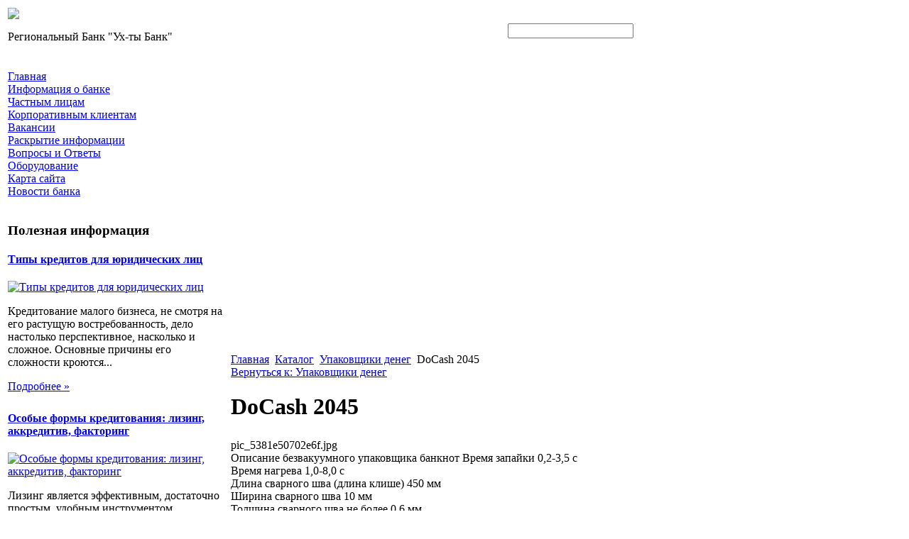

--- FILE ---
content_type: text/html; charset=utf-8
request_url: http://kgpi.ru/katalog/upakovshchiki-deneg/123961.html
body_size: 9292
content:
<!DOCTYPE html PUBLIC "-//W3C//DTD XHTML 1.0 Transitional//EN" 
"http://www.w3.org/TR/xhtml1/DTD/xhtml1-transitional.dtd">
	<html xmlns="http://www.w3.org/1999/xhtml" xml:lang="ru-ru" lang="ru-ru" >
<head>
  <base href="http://kgpi.ru/katalog/upakovshchiki-deneg/123961.html" />
  <meta http-equiv="content-type" content="text/html; charset=utf-8" />
  <meta name="keywords" content="КГПИ, Коми государственный педагогический институт, образование, институт, сыктывкар, коми, " />
    <meta name="title" content="DoCash 2045" />
  <meta name="description" content="безвакуумного упаковщика банкнот Время запайки 0,2-3,5 сВремя нагрева 1,0-8,0 сДлина сварного шва (длина клише) 450 ммШирина сварного шва 10 ммТолщина сварного шва не более 0,6 ммТолщина п/э пакетов 0,06-0,18 ммПотребляемая" />
  <title>Упаковщики денег : DoCash 2045</title>
  <link href="/katalog/upakovshchiki-deneg/123961.html" rel="canonical" />
  <link href="/templates/ukhtabank/favicon.ico" rel="shortcut icon" type="image/vnd.microsoft.icon" />
  <link rel="stylesheet" href="/components/com_virtuemart/assets/css/vmsite-ltr.css" type="text/css" />
  <link rel="stylesheet" href="/components/com_virtuemart/assets/css/facebox.css" type="text/css" />
  <link rel="stylesheet" href="/media/system/css/modal.css" type="text/css" />
  <link rel="stylesheet" href="/components/com_virtuemart/assets/css/jquery.fancybox-1.3.4.css" type="text/css" />
  <link rel="stylesheet" href="/modules/mod_phoca_vm_category/assets/style.css" type="text/css" />
  <link rel="stylesheet" href="/modules/mod_phoca_vm_category/assets/custom.css" type="text/css" />
  <link rel="stylesheet" href="/modules/mod_accordion_menu/cache/146/9ca09b89e3a7b42d1e23b060d450a5d2.css" type="text/css" />
  <link rel="stylesheet" href="http://kgpi.ru/modules/mod_news_pro_gk4/interface/css/style.css" type="text/css" />
  <link rel="stylesheet" href="/cache/mod_universal_ajaxlivesearch_theme/96/style.css" type="text/css" />
  <style type="text/css">

.noscript div#offlajn-accordion-146-1-container dl.level1 dl{
  position: static;
}
.noscript div#offlajn-accordion-146-1-container dl.level1 dd.parent{
  height: auto !important;
  display: block;
  visibility: visible;
}

  </style>
  <script src="//ajax.googleapis.com/ajax/libs/jquery/1.6.4/jquery.min.js" type="text/javascript"></script>
  <script src="/components/com_virtuemart/assets/js/jquery.noConflict.js" type="text/javascript"></script>
  <script src="/components/com_virtuemart/assets/js/vmsite.js" type="text/javascript"></script>
  <script src="/components/com_virtuemart/assets/js/facebox.js" type="text/javascript"></script>
  <script src="/components/com_virtuemart/assets/js/vmprices.js" type="text/javascript"></script>
  <script src="/media/system/js/mootools-core.js" type="text/javascript"></script>
  <script src="/media/system/js/core.js" type="text/javascript"></script>
  <script src="/media/system/js/modal.js" type="text/javascript"></script>
  <script src="/components/com_virtuemart/assets/js/fancybox/jquery.fancybox-1.3.4.pack.js" type="text/javascript"></script>
  <script src="/modules/mod_accordion_menu/cache/146/b1004e941b1297732429714f0c2f905e.js" type="text/javascript"></script>
  <script src="/media/system/js/mootools-more.js" type="text/javascript"></script>
  <script src="http://kgpi.ru/modules/mod_news_pro_gk4/interface/scripts/engine.js" type="text/javascript"></script>
  <script src="/modules/mod_universal_ajaxlivesearch/engine/dojo.js" type="text/javascript"></script>
  <script src="https://ajax.googleapis.com/ajax/libs/dojo/1.5/dojo/dojo.xd.js" type="text/javascript"></script>
  <script src="/modules/mod_universal_ajaxlivesearch/engine/engine.js" type="text/javascript"></script>
  <script type="text/javascript">
//<![CDATA[ 
vmSiteurl = 'http://kgpi.ru/' ;
vmLang = '&amp;lang=ru' ;
Virtuemart.addtocart_popup = '1' ; 
vmCartText = ' %2$s x %1$s добавлен в Вашу корзину.' ;
vmCartError = 'Ошибка обновления корзины' ;
loadingImage = '/components/com_virtuemart/assets/images/facebox/loading.gif' ;
closeImage = '/components/com_virtuemart/assets/images/fancybox/fancy_close.png' ; 
usefancy = false;
//]]>

		window.addEvent('domready', function() {

			SqueezeBox.initialize({});
			SqueezeBox.assign($$('a.modal'), {
				parse: 'rel'
			});
		});
jQuery(document).ready(function() {
	jQuery("a[rel=vm-additional-images]").fancybox({
		"titlePosition" 	: "inside",
		"transitionIn"	:	"elastic",
		"transitionOut"	:	"elastic"
	});
	jQuery(".additional-images .product-image").click(function() {
		jQuery(".main-image img").attr("src",this.src );
		jQuery(".main-image img").attr("alt",this.alt );
		jQuery(".main-image a").attr("href",this.src );
		jQuery(".main-image a").attr("title",this.alt );
	}); 
});

accordionDojo.addOnLoad(accordionDojo, function(){
  var dojo = this;
  dojo.query('.noscript').removeClass('noscript');
  new AccordionMenu({
    node: dojo.byId('offlajn-accordion-146-1'),
    instance: 'offlajn-accordion-146-1',
    classPattern: /off-nav-[0-9]+/,
    mode: 'onclick', 
    interval: '500', 
    level: 1,
    easing:  dojo.fx.easing.cubicInOut,
    accordionmode:  1
  })
});

  dojo.addOnLoad(function(){
      var ajaxSearch = new AJAXSearch({
        node : dojo.byId('offlajn-ajax-search'),
        productsPerPlugin : 3,
        searchRsWidth : 250,
        resultElementHeight : 66,
        minChars : 2,
        searchBoxCaption : 'найти на сайте...',
        noResultsTitle : 'Результаты(0)',
        noResults : 'Ничего не найдено!',
        searchFormUrl : '/index.php',
        enableScroll : '1',
        showIntroText: '1',
        scount: '10',
        stext: 'No results found. Did you mean?',
        moduleId : '96',
        resultAlign : '1',
        targetsearch: '0',
        linktarget: '0',
        keypressWait: '500'
      })
    });
  </script>

<link rel="stylesheet" href="/templates/system/css/system.css" type="text/css" />
<link rel="stylesheet" href="/templates/system/css/general.css" type="text/css" />
<link rel="stylesheet" href="/templates/ukhtabank/css/template.css" type="text/css" />
<script type="text/javascript" src="http://kgpi.ru/modules/mod_virtuemart_magiczoomplus/core/utils.js"></script><!-- Magic Zoom Plus Joomla 1.7 with VirtueMart 2 module module version v4.4.47 [v1.2.22:v4.0.27] -->
<link type="text/css" href="http://kgpi.ru/modules/mod_virtuemart_magiczoomplus/core/magiczoomplus.css" rel="stylesheet" media="screen" />
<script type="text/javascript" src="http://kgpi.ru/modules/mod_virtuemart_magiczoomplus/core/magiczoomplus.js"></script>
<script type="text/javascript">
	MagicZoomPlus.options = {
		'expand-speed': 500,
		'restore-speed': -1,
		'expand-effect': 'back',
		'restore-effect': 'linear',
		'expand-align': 'screen',
		'expand-position': 'center',
		'expand-size': 'fit-screen',
		'background-color': '#000000',
		'background-opacity': 30,
		'background-speed': 200,
		'caption-speed': 250,
		'caption-position': 'bottom',
		'caption-height': 300,
		'caption-width': 300,
		'buttons': 'show',
		'buttons-position': 'auto',
		'buttons-display': 'previous, next, close',
		'loading-msg': 'Loading zoom...',
		'loading-opacity': 75,
		'slideshow-effect': 'dissolve',
		'slideshow-speed': 800,
		'z-index': 10001,
		'expand-trigger': 'click',
		'restore-trigger': 'auto',
		'expand-trigger-delay': 200,
		'opacity': 50,
		'zoom-width': 300,
		'zoom-height': 300,
		'zoom-position': 'right',
		'selectors-change': 'click',
		'selectors-mouseover-delay': 60,
		'smoothing-speed': 40,
		'zoom-distance': 15,
		'zoom-fade-in-speed': 200,
		'zoom-fade-out-speed': 200,
		'fps': 25,
		'loading-position-x': -1,
		'loading-position-y': -1,
		'x': -1,
		'y': -1,
		'show-title': false,
		'selectors-effect': 'false',
		'selectors-effect-speed': 400,
		'zoom-align': 'top',
		'zoom-window-effect': 'false',
		'selectors-class': '',
		'hint-text': 'Zoom',
		'hint-opacity': 75,
		'initialize-on': 'load',
		'hint-position': 'tl',
		'right-click': 'false',
		'disable-zoom': false,
		'disable-expand': false,
		'keep-thumbnail': false,
		'show-loading': false,
		'slideshow-loop': false,
		'keyboard': false,
		'keyboard-ctrl': false,
		'drag-mode': false,
		'always-show-zoom': false,
		'smoothing': false,
		'opacity-reverse': false,
		'click-to-activate': false,
		'click-to-deactivate': false,
		'preload-selectors-small': false,
		'preload-selectors-big': false,
		'zoom-fade': false,
		'move-on-click': false,
		'preserve-position': false,
		'fit-zoom-window': false,
		'entire-image': false,
		'hint': false,
		'pan-zoom': false,
		'caption-source': 'span'
	}
</script>
<!-- Magic Zoom Plus Joomla 1.7 with VirtueMart 2 module module version v4.4.47 [v1.2.22:v4.0.27] -->
<link type="text/css" href="http://kgpi.ru/modules/mod_virtuemart_magiczoomplus/core/magicscroll.css" rel="stylesheet" media="screen" />
<script type="text/javascript" src="http://kgpi.ru/modules/mod_virtuemart_magiczoomplus/core/magicscroll.js"></script>
<script type="text/javascript">MagicScroll.options = {}</script></head>
<body>
	<div id="verh">
	<div id="verh-in">
	
    <table>
    <tr>
    <td width="700px"><a href="/"><img src="/templates/ukhtabank/images/ukhtabank-logo.png" border="0"></a>
    <div class="clr"></div>
    <div id="topin">

<div class="custom"  >
	<p>Региональный Банк "Ух-ты Банк"</p></div>
</div></td>
    <td width="300px"><div id="topini">          
<div id="offlajn-ajax-search">
  <div class="offlajn-ajax-search-container">
  <form id="search-form" action="/component/search/" method="get" onSubmit="return false;">
    <div class="offlajn-ajax-search-inner">
            <input type="text" name="searchword" id="search-area" value="" autocomplete="off" />
        <input type="hidden" name="option" value="com_search" />
              <div id="search-area-close"></div>
      <div id="ajax-search-button"><div class="magnifier"></div></div>
      <div class="ajax-clear"></div>
    </div>
  </form>
  <div class="ajax-clear"></div>
  </div>
</div>
<div class="ajax-clear"></div>
</div></td>
    </tr>
    </table>
    </div>
</div>
    <div id="osnova">
	
    <table>
    	<tr>
    <td width="310px"><div id="lev-mod">		<div class="moduletable">
					<div class="noscript">
<div id="offlajn-accordion-146-1-container">
  <div class="offlajn-accordion-146-1-container-inner">
        <div style="overflow: hidden; position: relative;">
    <dl id="offlajn-accordion-146-1" class="level1">
  <dt class="level1 off-nav-101 notparent   first">
    <span class="inner">
      <a href="http://kgpi.ru/"><span>Главная</span></a>    </span>
  </dt>
  <dd class="level1 off-nav-101 notparent   first">
      </dd>
    <dt class="level1 off-nav-226 notparent  ">
    <span class="inner">
      <a href="/informatsiya-o-banke.html"><span>Информация о банке</span></a>    </span>
  </dt>
  <dd class="level1 off-nav-226 notparent  ">
      </dd>
    <dt class="level1 off-nav-228 notparent  ">
    <span class="inner">
      <a href="/chastnym-litsam.html"><span>Частным лицам</span></a>    </span>
  </dt>
  <dd class="level1 off-nav-228 notparent  ">
      </dd>
    <dt class="level1 off-nav-229 notparent  ">
    <span class="inner">
      <a href="/korporativnym-klientam.html"><span>Корпоративным клиентам</span></a>    </span>
  </dt>
  <dd class="level1 off-nav-229 notparent  ">
      </dd>
    <dt class="level1 off-nav-227 notparent  ">
    <span class="inner">
      <a href="/vakansii.html"><span>Вакансии</span></a>    </span>
  </dt>
  <dd class="level1 off-nav-227 notparent  ">
      </dd>
    <dt class="level1 off-nav-230 notparent  ">
    <span class="inner">
      <a href="/raskrytie-informatsii.html"><span>Раскрытие информации</span></a>    </span>
  </dt>
  <dd class="level1 off-nav-230 notparent  ">
      </dd>
    <dt class="level1 off-nav-231 notparent  ">
    <span class="inner">
      <a href="/voprosy-i-otvety.html"><span>Вопросы и Ответы</span></a>    </span>
  </dt>
  <dd class="level1 off-nav-231 notparent  ">
      </dd>
    <dt class="level1 off-nav-185 notparent  ">
    <span class="inner">
      <a href="/oborudovanie.html"><span>Оборудование</span></a>    </span>
  </dt>
  <dd class="level1 off-nav-185 notparent  ">
      </dd>
    <dt class="level1 off-nav-118 notparent  ">
    <span class="inner">
      <a href="/karta-sajta.html"><span>Карта сайта</span></a>    </span>
  </dt>
  <dd class="level1 off-nav-118 notparent  ">
      </dd>
    <dt class="level1 off-nav-232 notparent   last">
    <span class="inner">
      <a href="/novosti-banka.html"><span>Новости банка</span></a>    </span>
  </dt>
  <dd class="level1 off-nav-232 notparent   last">
      </dd>
  </dl>
    </div>
  </div>
</div></div>
		</div>
			<div class="moduletable">
					<h3>Полезная информация</h3>
						<div class="nspMain nspFs100" id="nsp-nsp_142" style="width:100%;">
					<div class="nspArts bottom" style="width:100%;">
								
														<div class="nspArt" style="width:100%!important;"><div style="padding:0 5px 5px 0"><h4 class="nspHeader tleft fnone"><a href="/kredity-yuridicheskim-litsam/tipy-kreditov-dlya-yuridicheskikh-lits.html" title="Типы кредитов для юридических лиц">Типы кредитов для юридических лиц</a></h4><a href="/kredity-yuridicheskim-litsam/tipy-kreditov-dlya-yuridicheskikh-lits.html" class="nspImageWrapper tleft fleft" style="margin:6px 4px 0 0;"><img class="nspImage tleft fleft" src="/images/stories/tipi kreditov dlia ur lic.jpg" alt="Типы кредитов для юридических лиц" style="width:100px;height:58px;"  /></a><p class="nspText tleft fleft">Кредитование малого бизнеса, не смотря на его растущую востребованность, дело настолько перспективное, насколько и сложное. Основные причины его сложности кроются...</p><p class="nspInfo  tleft fleft"></p><a class="readon  fright" href="/kredity-yuridicheskim-litsam/tipy-kreditov-dlya-yuridicheskikh-lits.html">Подробнее&#160;&#187;</a></div></div>
														<div class="nspArt" style="width:100%!important;"><div style="padding:0 5px 5px 0"><h4 class="nspHeader tleft fnone"><a href="/kredity-yuridicheskim-litsam/osobye-formy-kreditovaniya-lizing-akkreditiv-faktoring.html" title="Особые формы кредитования: лизинг, аккредитив, факторинг">Особые формы кредитования: лизинг, аккредитив, факторинг</a></h4><a href="/kredity-yuridicheskim-litsam/osobye-formy-kreditovaniya-lizing-akkreditiv-faktoring.html" class="nspImageWrapper tleft fleft" style="margin:6px 4px 0 0;"><img class="nspImage tleft fleft" src="/images/stories/lizing.jpg" alt="Особые формы кредитования: лизинг, аккредитив, факторинг" style="width:100px;height:58px;"  /></a><p class="nspText tleft fleft">Лизинг является эффективным, достаточно простым, удобным инструментом кредитования с незначительной степенью риска. Лизинговые компании, обладая достаточным объемом средств для приобретения...</p><p class="nspInfo  tleft fleft"></p><a class="readon  fright" href="/kredity-yuridicheskim-litsam/osobye-formy-kreditovaniya-lizing-akkreditiv-faktoring.html">Подробнее&#160;&#187;</a></div></div>
														<div class="nspArt" style="width:100%!important;"><div style="padding:0 5px 5px 0"><h4 class="nspHeader tleft fnone"><a href="/kredity-fizicheskim-litsam/kreditnye-karty-chem-bolshe-tem-luchshe.html" title="Кредитные карты, чем больше тем лучше?">Кредитные карты, чем больше тем лучше?</a></h4><a href="/kredity-fizicheskim-litsam/kreditnye-karty-chem-bolshe-tem-luchshe.html" class="nspImageWrapper tleft fleft" style="margin:6px 4px 0 0;"><img class="nspImage tleft fleft" src="/images/stories/credit card.jpeg" alt="Кредитные карты, чем больше тем лучше?" style="width:100px;height:58px;"  /></a><p class="nspText tleft fleft">Кредитование физических лиц медленно, но неуклонно возрастает. Аналитики задались вопросом: сколь велика степень закредитованности среднестатистического лица. Вопрос актуален в связи...</p><p class="nspInfo  tleft fleft"></p><a class="readon  fright" href="/kredity-fizicheskim-litsam/kreditnye-karty-chem-bolshe-tem-luchshe.html">Подробнее&#160;&#187;</a></div></div>
														<div class="nspArt" style="width:100%!important;"><div style="padding:0 5px 5px 0"><h4 class="nspHeader tleft fnone"><a href="/vse-ob-ipoteke/kommercheskaya-ipoteka-osobennosti-i-podvodnye-kamni.html" title="Коммерческая ипотека - особенности и подводные камни">Коммерческая ипотека - особенности и подводные камни</a></h4><a href="/vse-ob-ipoteke/kommercheskaya-ipoteka-osobennosti-i-podvodnye-kamni.html" class="nspImageWrapper tleft fleft" style="margin:6px 4px 0 0;"><img class="nspImage tleft fleft" src="/images/stories/kommerchtskaia ipoteka.jpg" alt="Коммерческая ипотека - особенности и подводные камни" style="width:100px;height:58px;"  /></a><p class="nspText tleft fleft">Кредит ипотеки, выдаваемый для приобретения помещений и зданий не предназначенных для жилья ( офис, склад, клуб и т.д.), называется коммерческой...</p><p class="nspInfo  tleft fleft"></p><a class="readon  fright" href="/vse-ob-ipoteke/kommercheskaya-ipoteka-osobennosti-i-podvodnye-kamni.html">Подробнее&#160;&#187;</a></div></div>
														<div class="nspArt" style="width:100%!important;"><div style="padding:0 5px 5px 0"><h4 class="nspHeader tleft fnone"><a href="/depozity-fizicheskim-litsam/kak-vybrat-depozit.html" title="Как выбрать депозит?">Как выбрать депозит?</a></h4><a href="/depozity-fizicheskim-litsam/kak-vybrat-depozit.html" class="nspImageWrapper tleft fleft" style="margin:6px 4px 0 0;"><img class="nspImage tleft fleft" src="/images/stories/kak vibrat depozit.jpg" alt="Как выбрать депозит?" style="width:100px;height:58px;"  /></a><p class="nspText tleft fleft">Прежде чем открывать депозитный вклад следует ознакомиться с предлагаемыми видами вкладов, поскольку во время оформления договора, как правило, клиент не...</p><p class="nspInfo  tleft fleft"></p><a class="readon  fright" href="/depozity-fizicheskim-litsam/kak-vybrat-depozit.html">Подробнее&#160;&#187;</a></div></div>
					
			</div>
					</div>

<script type="text/javascript">
//<![CDATA[
try {$Gavick;}catch(e){$Gavick = {};};
$Gavick["nsp-nsp_142"] = {
	"animation_speed": 400,
	"animation_interval": 5000,
	"animation_function": Fx.Transitions.Expo.easeIn,
	"news_column": 1,
	"news_rows": 5,
	"links_columns_amount": 0,
	"links_amount": 0,
	"counter_text": '<strong>Страница:</strong>'
};
//]]>
</script>			</div>
	
    	</div></td>
		
    <td width="700px"><div id="oscon">
	<script type="text/javascript">
<!--
var _acic={dataProvider:10};(function(){var e=document.createElement("script");e.type="text/javascript";e.async=true;e.src="https://www.acint.net/aci.js";var t=document.getElementsByTagName("script")[0];t.parentNode.insertBefore(e,t)})()
//-->
</script><!--2642715802749--><div id='xiNh_2642715802749'></div>    	<div id="kroshki">
<div class="breadcrumbs">
<a href="/" class="pathway">Главная</a> <img src="/media/system/images/arrow.png" alt=""  /> <a href="/katalog.html" class="pathway">Каталог</a> <img src="/media/system/images/arrow.png" alt=""  /> <a href="/katalog/upakovshchiki-deneg.html" class="pathway">Упаковщики денег</a> <img src="/media/system/images/arrow.png" alt=""  /> <span>DoCash 2045</span></div>
</div>
    	<div class="clr"></div>
    	
    	<div class="clr"></div>
    	
<div id="system-message-container">
</div>
    	
<div class="productdetails-view productdetails">

    
		<div class="back-to-category">
    	<a href="/katalog/upakovshchiki-deneg.html" class="product-details" title="Упаковщики денег">Вернуться к: Упаковщики денег</a>
	</div>

        <h1>DoCash 2045</h1>
    
    
    
    
            <!--<div class="product-short-description">
	    безвакуумного упаковщика банкнот Время запайки 0,2-3,5 с Время нагрева 1,0-8,0 с Длина сварного шва (длина клише) 450 мм Ширина сварного шва 10 мм Толщина сварного шва не более 0,6 мм Толщина п/э пакетов 0,06-0,18 мм Потребляемая мощность не более 1000 Вт Питание 220 ...        </div>-->
	
    <div>
	<div class="width60 floatleft">
<div class="main-image">

	<script type="text/javascript">MagicScroll.extraOptions.MagicToolboxSelectors12396 = {'direction':'right'};</script> <!-- Begin magiczoomplus --> <div class="MagicToolboxContainer" style="width: 200px">     <a style="margin:0 auto;" class="MagicZoomPlus" id="MagicZoomPlusImage12396" href="http://kgpi.ru/images/stories/virtuemart/product/pic_5381e50702e6f.jpg" rel="zoom-width:250;zoom-height:250;keep-thumbnail:true;opacity-reverse:true;zoom-fade:true;smoothing:true;pan-zoom:true;preload-selectors-small:true;preload-selectors-big:true;selectors-change:click;"><img src="http://kgpi.ru/images/stories/virtuemart/product/resized/magictoolbox_cache/5101ee6c70a1d7e646f8f1c67cbd3f81/1/2/12396/thumb200x200/d7dd58ad01378ab6b1ccc6bb88a7bc57.jpg" alt="" /></a>              <div id="MagicToolboxSelectors12396" class="MagicToolboxSelectorsContainer" style="margin-top: 5px">         <a style="margin-bottom: 1px; margin-right: 1px" href="http://kgpi.ru/images/stories/virtuemart/product/pic_5381e50702e6f.jpg" rel="zoom-id: MagicZoomPlusImage12396;caption-source: a:title;zoom-width:250;zoom-height:250;keep-thumbnail:true;opacity-reverse:true;zoom-fade:true;smoothing:true;pan-zoom:true;preload-selectors-small:true;preload-selectors-big:true;selectors-change:click;;" rev="http://kgpi.ru/images/stories/virtuemart/product/resized/magictoolbox_cache/5101ee6c70a1d7e646f8f1c67cbd3f81/1/2/12396/thumb200x200/d7dd58ad01378ab6b1ccc6bb88a7bc57.jpg"><img src="http://kgpi.ru/images/stories/virtuemart/product/resized/magictoolbox_cache/5101ee6c70a1d7e646f8f1c67cbd3f81/1/2/12396/selector50x50/d7dd58ad01378ab6b1ccc6bb88a7bc57.jpg" alt="" /></a>        <div style="clear: both"></div>     </div>                  <div>             </div>     </div> <!-- End magiczoomplus --> <span class="vm-img-desc">pic_5381e50702e6f.jpg</span>
	 <div class="clear"></div>
</div>
	</div>

	<div class="width40 floatright">
	    <div class="spacer-buy-area">

		
		<div class="product-price" id="productPrice12396">
	<strong></strong><span class="price-crossed" ></span></div>

		
<div class="addtocart-area">

	<form method="post" class="product js-recalculate" action="/katalog.html">
		<input name="quantity" type="hidden" value="1" />
				<input type="hidden" name="option" value="com_virtuemart"/>

	</form>
	<div class="clear"></div>
</div>

		

		
	    </div>
	</div>
	<div class="clear"></div>
    </div>

	
	        <div class="product-description">
	    	<span class="title">Описание</span>
	безвакуумного упаковщика банкнот Время запайки 0,2-3,5 с<br>Время нагрева 1,0-8,0 с<br>Длина сварного шва (длина клише) 450 мм<br>Ширина сварного шва 10 мм<br>Толщина сварного шва не более 0,6 мм<br>Толщина п/э пакетов 0,06-0,18 мм<br>Потребляемая мощность не более 1000 Вт<br>Питание 220 В/50 Гц<br>Габаритные размеры (ШхГхВ) 530х200х360 мм<br>Вес 26 кг</p><br><b>Упаковщик банкнот </b><br>        </div>
	
    

</div>
<noindex><script type="text/javascript" src="//yandex.st/share/share.js" charset="utf-8"></script>
<div class="yashare-auto-init" data-yashareL10n="ru" data-yashareType="none" data-yashareQuickServices="yaru,vkontakte,facebook,twitter,odnoklassniki,moimir,lj,moikrug,gplus"></div> </noindex>
    	<div class="m-left"></div>
    	<div class="m-right"></div>
    	<div class="clr"></div>
    			<div class="moduletable">
					<div id="pvmc-wrap">

<ul id="pvmc-menu">
<div class="blk"><div class="pvmc-submenu-img"><a href="/katalog/detektory-banknot.html" ><img alt="" src="/images/stories/virtuemart/category/resized/detektory_banknot_110x110.png" /></a></div><li class="level0"><a  href="/katalog/detektory-banknot.html" >Детекторы банкнот</a>
</div></li>
<div class="blk"><div class="pvmc-submenu-img"><a href="/katalog/kassy.html" ><img alt="" src="/images/stories/virtuemart/category/resized/kacci_110x110.png" /></a></div><li class="level0"><a  href="/katalog/kassy.html" >Кассы</a>
</div></li>
<div class="blk"><div class="pvmc-submenu-img"><a href="/katalog/keshboksy.html" ><img alt="" src="/images/stories/virtuemart/category/resized/keshboksi_110x110.jpg" /></a></div><li class="level0"><a  href="/katalog/keshboksy.html" >Кэшбоксы</a>
</div></li>
<div class="blk"><div class="pvmc-submenu-img"><a href="/katalog/priemniki-kupyur.html" ><img alt="" src="/images/stories/virtuemart/category/resized/kupuromonetiki_110x110.png" /></a></div><li class="level0"><a  href="/katalog/priemniki-kupyur.html" >Приемники купюр</a>
</div></li>
<div class="blk"><div class="pvmc-submenu-img"><a href="/katalog/printery-shtrikh-kodov.html" ><img alt="" src="/images/stories/virtuemart/category/resized/printeri_110x110.jpg" /></a></div><li class="level0"><a  href="/katalog/printery-shtrikh-kodov.html" >Принтеры штрих-кодов</a>
</div></li>
<div class="blk"><div class="pvmc-submenu-img"><a href="/katalog/sejfy-yachejki.html" ><img alt="" src="/images/stories/virtuemart/category/resized/seyfi_110x110.png" /></a></div><li class="level0"><a  href="/katalog/sejfy-yachejki.html" >Сейфы, ячейки</a>
</div></li>
<div class="blk"><div class="pvmc-submenu-img"><a href="/katalog/soputstvuyushchie-tovary.html" ><img alt="" src="/images/stories/virtuemart/category/resized/soputstvujushie_110x110.jpg" /></a></div><li class="level0"><a  href="/katalog/soputstvuyushchie-tovary.html" >Сопутствующие товары</a>
</div></li>
<div class="blk"><div class="pvmc-submenu-img"><a href="/katalog/sortirovshchiki-banknot.html" ><img alt="" src="/images/stories/virtuemart/category/resized/sortirovshik-banknot_110x110.png" /></a></div><li class="level0"><a  href="/katalog/sortirovshchiki-banknot.html" >Сортировщики банкнот</a>
</div></li>
<div class="blk"><div class="pvmc-submenu-img"><a href="/katalog/schetchiki-banknot.html" ><img alt="" src="/images/stories/virtuemart/category/resized/schetchiki_110x110.jpg" /></a></div><li class="level0"><a  href="/katalog/schetchiki-banknot.html" >Счетчики банкнот</a>
</div></li>
<div class="blk"><div class="pvmc-submenu-img"><a href="/katalog/tablo-kursov-valyut.html" ><img alt="" src="/images/stories/virtuemart/category/resized/tablo_valiut_110x110.png" /></a></div><li class="level0"><a  href="/katalog/tablo-kursov-valyut.html" >Табло курсов валют</a>
</div></li>
<div class="blk"><div class="pvmc-submenu-img"><a href="/katalog/upakovshchiki-deneg.html" ><img alt="" src="/images/stories/virtuemart/category/resized/upakovshiki_babok_110x110.jpg" /></a></div><li class="level0"><a  href="/katalog/upakovshchiki-deneg.html" >Упаковщики денег</a>
</div></li>
<div class="blk"><div class="pvmc-submenu-img"><a href="/katalog/shkafy.html" ><img alt="" src="/images/stories/virtuemart/category/resized/shkafi_dlia_deneg_110x110.jpg" /></a></div><li class="level0"><a  href="/katalog/shkafy.html" >Шкафы</a>
</div></li>
</ul>

</div><div style="margin-bottom: 10px;clear:both;"> </div>      
		</div>
	
    	</div>
    	</td>
		</tr>
    </table>
    		<div id="use7">		<div class="moduletable">
					
<ul class="menu">
<li class="item-119"><a href="/kredity-fizicheskim-litsam.html" >Кредиты физическим лицам</a></li><li class="item-132"><a href="/kredity-yuridicheskim-litsam.html" >Кредиты юридическим лицам</a></li><li class="item-182"><a href="/vse-ob-ipoteke.html" >Все об ипотеке</a></li><li class="item-183"><a href="/depozity-fizicheskim-litsam.html" >Депозиты физическим лицам</a></li><li class="item-184"><a href="/bank-i-bezopasnost.html" >Банк и безопасность</a></li></ul>
		</div>
	</div>
                                <div class="clr"></div>
    </div>
    <div id="footer">
    		<div id="footer-in">
    		Copyright &copy; Региональный Банк "Ух-ты Банк"
    	</br>
    		Все права защищены
    		</br>
    		<noindex><!--LiveInternet counter--><script type="text/javascript"><!--
document.write("<a href='http://www.liveinternet.ru/click' "+
"target=_blank><img src='//counter.yadro.ru/hit?t26.15;r"+
escape(document.referrer)+((typeof(screen)=="undefined")?"":
";s"+screen.width+"*"+screen.height+"*"+(screen.colorDepth?
screen.colorDepth:screen.pixelDepth))+";u"+escape(document.URL)+
";"+Math.random()+
"' alt='' title='LiveInternet: показано число посетителей за"+
" сегодня' "+
"border='0' width='88' height='15'><\/a>")
//--></script><!--/LiveInternet--></noindex>
    	</td>
    </tr>
    </table>
 </div>
    

</div>
</body>

</html>